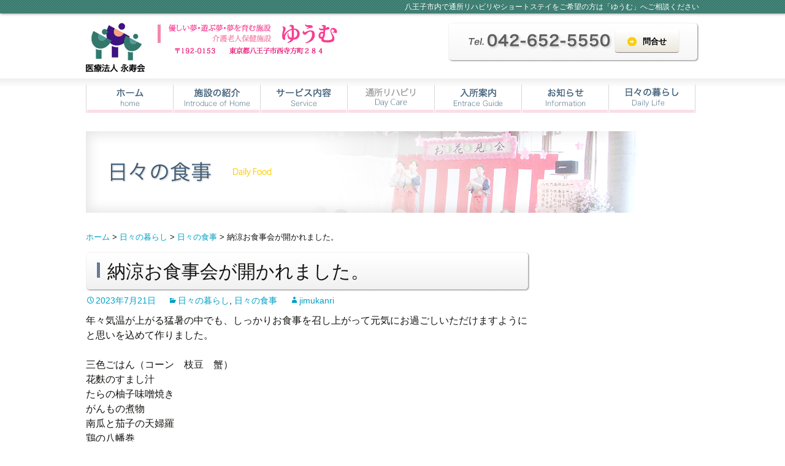

--- FILE ---
content_type: text/html; charset=UTF-8
request_url: https://rouken-yuumu.jp/archives/4493
body_size: 10106
content:
<!DOCTYPE html>
<!--[if IE 7]>
<html class="ie ie7" dir="ltr" lang="ja"
	prefix="og: https://ogp.me/ns#" >
<![endif]-->
<!--[if IE 8]>
<html class="ie ie8" dir="ltr" lang="ja"
	prefix="og: https://ogp.me/ns#" >
<![endif]-->
<!--[if !(IE 7) | !(IE 8)  ]><!-->
<html dir="ltr" lang="ja"
	prefix="og: https://ogp.me/ns#" >
<!--<![endif]-->
<head>
	<meta charset="UTF-8">
	<meta name="viewport" content="width=device-width">
	
  <meta name="description" content="八王子市内で通所リハビリやショートステイをご希望の方は「ゆうむ」へご相談ください" />
<meta name="keywords" content="医療法人永寿会,介護老人保健施設,ゆうむ" />

	<link rel="profile" href="http://gmpg.org/xfn/11">
	<link rel="pingback" href="https://rouken-yuumu.jp/xmlrpc.php">
	<!--[if lt IE 9]>
<link rel="shortcut icon" href="https://rouken-yuumu.jp/wp-content/themes/yuumu/images/favicon.ico" />
<script src="https://rouken-yuumu.jp/wp-content/themes/yuumu/js/html5.js"></script>
	<![endif]-->
	
		<!-- All in One SEO 4.2.8 - aioseo.com -->
		<title>納涼お食事会が開かれました。 | 八王子市の介護老人保健施設「ゆうむ」 </title>
		<meta name="description" content="年々気温が上がる猛暑の中でも、しっかりお食事を召し上がって元気にお過ごしいただけますようにと思いを込めて作りま" />
		<meta name="robots" content="max-image-preview:large" />
		<link rel="canonical" href="https://rouken-yuumu.jp/archives/4493" />
		<meta name="generator" content="All in One SEO (AIOSEO) 4.2.8 " />
		<meta property="og:locale" content="ja_JP" />
		<meta property="og:site_name" content="八王子市の介護老人保健施設「ゆうむ」　 | 八王子市内で通所リハビリやショートステイをご希望の方は「ゆうむ」へご相談ください" />
		<meta property="og:type" content="article" />
		<meta property="og:title" content="納涼お食事会が開かれました。 | 八王子市の介護老人保健施設「ゆうむ」 " />
		<meta property="og:description" content="年々気温が上がる猛暑の中でも、しっかりお食事を召し上がって元気にお過ごしいただけますようにと思いを込めて作りま" />
		<meta property="og:url" content="https://rouken-yuumu.jp/archives/4493" />
		<meta property="article:published_time" content="2023-07-21T07:42:22+00:00" />
		<meta property="article:modified_time" content="2023-07-21T07:52:25+00:00" />
		<meta name="twitter:card" content="summary_large_image" />
		<meta name="twitter:title" content="納涼お食事会が開かれました。 | 八王子市の介護老人保健施設「ゆうむ」 " />
		<meta name="twitter:description" content="年々気温が上がる猛暑の中でも、しっかりお食事を召し上がって元気にお過ごしいただけますようにと思いを込めて作りま" />
		<script type="application/ld+json" class="aioseo-schema">
			{"@context":"https:\/\/schema.org","@graph":[{"@type":"Article","@id":"https:\/\/rouken-yuumu.jp\/archives\/4493#article","name":"\u7d0d\u6dbc\u304a\u98df\u4e8b\u4f1a\u304c\u958b\u304b\u308c\u307e\u3057\u305f\u3002 | \u516b\u738b\u5b50\u5e02\u306e\u4ecb\u8b77\u8001\u4eba\u4fdd\u5065\u65bd\u8a2d\u300c\u3086\u3046\u3080\u300d","headline":"\u7d0d\u6dbc\u304a\u98df\u4e8b\u4f1a\u304c\u958b\u304b\u308c\u307e\u3057\u305f\u3002","author":{"@id":"https:\/\/rouken-yuumu.jp\/archives\/author\/jimukanri#author"},"publisher":{"@id":"https:\/\/rouken-yuumu.jp\/#organization"},"image":{"@type":"ImageObject","url":"http:\/\/rouken-yuumu.jp\/wp-content\/uploads\/2023\/07\/IMG_E7872.jpg","@id":"https:\/\/rouken-yuumu.jp\/#articleImage"},"datePublished":"2023-07-21T07:42:22+09:00","dateModified":"2023-07-21T07:52:25+09:00","inLanguage":"ja","mainEntityOfPage":{"@id":"https:\/\/rouken-yuumu.jp\/archives\/4493#webpage"},"isPartOf":{"@id":"https:\/\/rouken-yuumu.jp\/archives\/4493#webpage"},"articleSection":"\u65e5\u3005\u306e\u66ae\u3089\u3057, \u65e5\u3005\u306e\u98df\u4e8b"},{"@type":"BreadcrumbList","@id":"https:\/\/rouken-yuumu.jp\/archives\/4493#breadcrumblist","itemListElement":[{"@type":"ListItem","@id":"https:\/\/rouken-yuumu.jp\/#listItem","position":1,"item":{"@type":"WebPage","@id":"https:\/\/rouken-yuumu.jp\/","name":"\u30db\u30fc\u30e0","description":"\u516b\u738b\u5b50\u5e02\u897f\u5bfa\u65b9\u753a\u306b\u533b\u7642\u6cd5\u4eba\u6c38\u5bff\u4f1a\u304c\u8a2d\u7f6e\u3057\u305f\u4ecb\u8b77\u8001\u4eba\u4fdd\u5065\u65bd\u8a2d\u300c\u3086\u3046\u3080\u300d\u306e\u30db\u30fc\u30e0\u30da\u30fc\u30b8 \u512a\u3057\u3044\u5922 \u904a\u3076\u5922 \u5922\u3092\u80b2\u3080\u65bd\u8a2d\u3067\u3059\u3002","url":"https:\/\/rouken-yuumu.jp\/"}}]},{"@type":"Organization","@id":"https:\/\/rouken-yuumu.jp\/#organization","name":"\u516b\u738b\u5b50\u5e02\u306e\u4ecb\u8b77\u8001\u4eba\u4fdd\u5065\u65bd\u8a2d\u300c\u3086\u3046\u3080\u300d\u3000","url":"https:\/\/rouken-yuumu.jp\/"},{"@type":"WebPage","@id":"https:\/\/rouken-yuumu.jp\/archives\/4493#webpage","url":"https:\/\/rouken-yuumu.jp\/archives\/4493","name":"\u7d0d\u6dbc\u304a\u98df\u4e8b\u4f1a\u304c\u958b\u304b\u308c\u307e\u3057\u305f\u3002 | \u516b\u738b\u5b50\u5e02\u306e\u4ecb\u8b77\u8001\u4eba\u4fdd\u5065\u65bd\u8a2d\u300c\u3086\u3046\u3080\u300d","description":"\u5e74\u3005\u6c17\u6e29\u304c\u4e0a\u304c\u308b\u731b\u6691\u306e\u4e2d\u3067\u3082\u3001\u3057\u3063\u304b\u308a\u304a\u98df\u4e8b\u3092\u53ec\u3057\u4e0a\u304c\u3063\u3066\u5143\u6c17\u306b\u304a\u904e\u3054\u3057\u3044\u305f\u3060\u3051\u307e\u3059\u3088\u3046\u306b\u3068\u601d\u3044\u3092\u8fbc\u3081\u3066\u4f5c\u308a\u307e","inLanguage":"ja","isPartOf":{"@id":"https:\/\/rouken-yuumu.jp\/#website"},"breadcrumb":{"@id":"https:\/\/rouken-yuumu.jp\/archives\/4493#breadcrumblist"},"author":"https:\/\/rouken-yuumu.jp\/archives\/author\/jimukanri#author","creator":"https:\/\/rouken-yuumu.jp\/archives\/author\/jimukanri#author","datePublished":"2023-07-21T07:42:22+09:00","dateModified":"2023-07-21T07:52:25+09:00"},{"@type":"WebSite","@id":"https:\/\/rouken-yuumu.jp\/#website","url":"https:\/\/rouken-yuumu.jp\/","name":"\u516b\u738b\u5b50\u5e02\u306e\u4ecb\u8b77\u8001\u4eba\u4fdd\u5065\u65bd\u8a2d\u300c\u3086\u3046\u3080\u300d\u3000","description":"\u516b\u738b\u5b50\u5e02\u5185\u3067\u901a\u6240\u30ea\u30cf\u30d3\u30ea\u3084\u30b7\u30e7\u30fc\u30c8\u30b9\u30c6\u30a4\u3092\u3054\u5e0c\u671b\u306e\u65b9\u306f\u300c\u3086\u3046\u3080\u300d\u3078\u3054\u76f8\u8ac7\u304f\u3060\u3055\u3044","inLanguage":"ja","publisher":{"@id":"https:\/\/rouken-yuumu.jp\/#organization"}}]}
		</script>
		<!-- All in One SEO -->

<link rel='dns-prefetch' href='//fonts.googleapis.com' />
<link rel="alternate" type="application/rss+xml" title="八王子市の介護老人保健施設「ゆうむ」　 &raquo; フィード" href="https://rouken-yuumu.jp/feed" />
<link rel="alternate" type="application/rss+xml" title="八王子市の介護老人保健施設「ゆうむ」　 &raquo; コメントフィード" href="https://rouken-yuumu.jp/comments/feed" />
<script type="text/javascript">
window._wpemojiSettings = {"baseUrl":"https:\/\/s.w.org\/images\/core\/emoji\/14.0.0\/72x72\/","ext":".png","svgUrl":"https:\/\/s.w.org\/images\/core\/emoji\/14.0.0\/svg\/","svgExt":".svg","source":{"concatemoji":"https:\/\/rouken-yuumu.jp\/wp-includes\/js\/wp-emoji-release.min.js?ver=6.2.8"}};
/*! This file is auto-generated */
!function(e,a,t){var n,r,o,i=a.createElement("canvas"),p=i.getContext&&i.getContext("2d");function s(e,t){p.clearRect(0,0,i.width,i.height),p.fillText(e,0,0);e=i.toDataURL();return p.clearRect(0,0,i.width,i.height),p.fillText(t,0,0),e===i.toDataURL()}function c(e){var t=a.createElement("script");t.src=e,t.defer=t.type="text/javascript",a.getElementsByTagName("head")[0].appendChild(t)}for(o=Array("flag","emoji"),t.supports={everything:!0,everythingExceptFlag:!0},r=0;r<o.length;r++)t.supports[o[r]]=function(e){if(p&&p.fillText)switch(p.textBaseline="top",p.font="600 32px Arial",e){case"flag":return s("\ud83c\udff3\ufe0f\u200d\u26a7\ufe0f","\ud83c\udff3\ufe0f\u200b\u26a7\ufe0f")?!1:!s("\ud83c\uddfa\ud83c\uddf3","\ud83c\uddfa\u200b\ud83c\uddf3")&&!s("\ud83c\udff4\udb40\udc67\udb40\udc62\udb40\udc65\udb40\udc6e\udb40\udc67\udb40\udc7f","\ud83c\udff4\u200b\udb40\udc67\u200b\udb40\udc62\u200b\udb40\udc65\u200b\udb40\udc6e\u200b\udb40\udc67\u200b\udb40\udc7f");case"emoji":return!s("\ud83e\udef1\ud83c\udffb\u200d\ud83e\udef2\ud83c\udfff","\ud83e\udef1\ud83c\udffb\u200b\ud83e\udef2\ud83c\udfff")}return!1}(o[r]),t.supports.everything=t.supports.everything&&t.supports[o[r]],"flag"!==o[r]&&(t.supports.everythingExceptFlag=t.supports.everythingExceptFlag&&t.supports[o[r]]);t.supports.everythingExceptFlag=t.supports.everythingExceptFlag&&!t.supports.flag,t.DOMReady=!1,t.readyCallback=function(){t.DOMReady=!0},t.supports.everything||(n=function(){t.readyCallback()},a.addEventListener?(a.addEventListener("DOMContentLoaded",n,!1),e.addEventListener("load",n,!1)):(e.attachEvent("onload",n),a.attachEvent("onreadystatechange",function(){"complete"===a.readyState&&t.readyCallback()})),(e=t.source||{}).concatemoji?c(e.concatemoji):e.wpemoji&&e.twemoji&&(c(e.twemoji),c(e.wpemoji)))}(window,document,window._wpemojiSettings);
</script>
<style type="text/css">
img.wp-smiley,
img.emoji {
	display: inline !important;
	border: none !important;
	box-shadow: none !important;
	height: 1em !important;
	width: 1em !important;
	margin: 0 0.07em !important;
	vertical-align: -0.1em !important;
	background: none !important;
	padding: 0 !important;
}
</style>
	<link rel='stylesheet' id='wp-block-library-css' href='https://rouken-yuumu.jp/wp-includes/css/dist/block-library/style.min.css?ver=6.2.8' type='text/css' media='all' />
<link rel='stylesheet' id='classic-theme-styles-css' href='https://rouken-yuumu.jp/wp-includes/css/classic-themes.min.css?ver=6.2.8' type='text/css' media='all' />
<style id='global-styles-inline-css' type='text/css'>
body{--wp--preset--color--black: #000000;--wp--preset--color--cyan-bluish-gray: #abb8c3;--wp--preset--color--white: #ffffff;--wp--preset--color--pale-pink: #f78da7;--wp--preset--color--vivid-red: #cf2e2e;--wp--preset--color--luminous-vivid-orange: #ff6900;--wp--preset--color--luminous-vivid-amber: #fcb900;--wp--preset--color--light-green-cyan: #7bdcb5;--wp--preset--color--vivid-green-cyan: #00d084;--wp--preset--color--pale-cyan-blue: #8ed1fc;--wp--preset--color--vivid-cyan-blue: #0693e3;--wp--preset--color--vivid-purple: #9b51e0;--wp--preset--gradient--vivid-cyan-blue-to-vivid-purple: linear-gradient(135deg,rgba(6,147,227,1) 0%,rgb(155,81,224) 100%);--wp--preset--gradient--light-green-cyan-to-vivid-green-cyan: linear-gradient(135deg,rgb(122,220,180) 0%,rgb(0,208,130) 100%);--wp--preset--gradient--luminous-vivid-amber-to-luminous-vivid-orange: linear-gradient(135deg,rgba(252,185,0,1) 0%,rgba(255,105,0,1) 100%);--wp--preset--gradient--luminous-vivid-orange-to-vivid-red: linear-gradient(135deg,rgba(255,105,0,1) 0%,rgb(207,46,46) 100%);--wp--preset--gradient--very-light-gray-to-cyan-bluish-gray: linear-gradient(135deg,rgb(238,238,238) 0%,rgb(169,184,195) 100%);--wp--preset--gradient--cool-to-warm-spectrum: linear-gradient(135deg,rgb(74,234,220) 0%,rgb(151,120,209) 20%,rgb(207,42,186) 40%,rgb(238,44,130) 60%,rgb(251,105,98) 80%,rgb(254,248,76) 100%);--wp--preset--gradient--blush-light-purple: linear-gradient(135deg,rgb(255,206,236) 0%,rgb(152,150,240) 100%);--wp--preset--gradient--blush-bordeaux: linear-gradient(135deg,rgb(254,205,165) 0%,rgb(254,45,45) 50%,rgb(107,0,62) 100%);--wp--preset--gradient--luminous-dusk: linear-gradient(135deg,rgb(255,203,112) 0%,rgb(199,81,192) 50%,rgb(65,88,208) 100%);--wp--preset--gradient--pale-ocean: linear-gradient(135deg,rgb(255,245,203) 0%,rgb(182,227,212) 50%,rgb(51,167,181) 100%);--wp--preset--gradient--electric-grass: linear-gradient(135deg,rgb(202,248,128) 0%,rgb(113,206,126) 100%);--wp--preset--gradient--midnight: linear-gradient(135deg,rgb(2,3,129) 0%,rgb(40,116,252) 100%);--wp--preset--duotone--dark-grayscale: url('#wp-duotone-dark-grayscale');--wp--preset--duotone--grayscale: url('#wp-duotone-grayscale');--wp--preset--duotone--purple-yellow: url('#wp-duotone-purple-yellow');--wp--preset--duotone--blue-red: url('#wp-duotone-blue-red');--wp--preset--duotone--midnight: url('#wp-duotone-midnight');--wp--preset--duotone--magenta-yellow: url('#wp-duotone-magenta-yellow');--wp--preset--duotone--purple-green: url('#wp-duotone-purple-green');--wp--preset--duotone--blue-orange: url('#wp-duotone-blue-orange');--wp--preset--font-size--small: 13px;--wp--preset--font-size--medium: 20px;--wp--preset--font-size--large: 36px;--wp--preset--font-size--x-large: 42px;--wp--preset--spacing--20: 0.44rem;--wp--preset--spacing--30: 0.67rem;--wp--preset--spacing--40: 1rem;--wp--preset--spacing--50: 1.5rem;--wp--preset--spacing--60: 2.25rem;--wp--preset--spacing--70: 3.38rem;--wp--preset--spacing--80: 5.06rem;--wp--preset--shadow--natural: 6px 6px 9px rgba(0, 0, 0, 0.2);--wp--preset--shadow--deep: 12px 12px 50px rgba(0, 0, 0, 0.4);--wp--preset--shadow--sharp: 6px 6px 0px rgba(0, 0, 0, 0.2);--wp--preset--shadow--outlined: 6px 6px 0px -3px rgba(255, 255, 255, 1), 6px 6px rgba(0, 0, 0, 1);--wp--preset--shadow--crisp: 6px 6px 0px rgba(0, 0, 0, 1);}:where(.is-layout-flex){gap: 0.5em;}body .is-layout-flow > .alignleft{float: left;margin-inline-start: 0;margin-inline-end: 2em;}body .is-layout-flow > .alignright{float: right;margin-inline-start: 2em;margin-inline-end: 0;}body .is-layout-flow > .aligncenter{margin-left: auto !important;margin-right: auto !important;}body .is-layout-constrained > .alignleft{float: left;margin-inline-start: 0;margin-inline-end: 2em;}body .is-layout-constrained > .alignright{float: right;margin-inline-start: 2em;margin-inline-end: 0;}body .is-layout-constrained > .aligncenter{margin-left: auto !important;margin-right: auto !important;}body .is-layout-constrained > :where(:not(.alignleft):not(.alignright):not(.alignfull)){max-width: var(--wp--style--global--content-size);margin-left: auto !important;margin-right: auto !important;}body .is-layout-constrained > .alignwide{max-width: var(--wp--style--global--wide-size);}body .is-layout-flex{display: flex;}body .is-layout-flex{flex-wrap: wrap;align-items: center;}body .is-layout-flex > *{margin: 0;}:where(.wp-block-columns.is-layout-flex){gap: 2em;}.has-black-color{color: var(--wp--preset--color--black) !important;}.has-cyan-bluish-gray-color{color: var(--wp--preset--color--cyan-bluish-gray) !important;}.has-white-color{color: var(--wp--preset--color--white) !important;}.has-pale-pink-color{color: var(--wp--preset--color--pale-pink) !important;}.has-vivid-red-color{color: var(--wp--preset--color--vivid-red) !important;}.has-luminous-vivid-orange-color{color: var(--wp--preset--color--luminous-vivid-orange) !important;}.has-luminous-vivid-amber-color{color: var(--wp--preset--color--luminous-vivid-amber) !important;}.has-light-green-cyan-color{color: var(--wp--preset--color--light-green-cyan) !important;}.has-vivid-green-cyan-color{color: var(--wp--preset--color--vivid-green-cyan) !important;}.has-pale-cyan-blue-color{color: var(--wp--preset--color--pale-cyan-blue) !important;}.has-vivid-cyan-blue-color{color: var(--wp--preset--color--vivid-cyan-blue) !important;}.has-vivid-purple-color{color: var(--wp--preset--color--vivid-purple) !important;}.has-black-background-color{background-color: var(--wp--preset--color--black) !important;}.has-cyan-bluish-gray-background-color{background-color: var(--wp--preset--color--cyan-bluish-gray) !important;}.has-white-background-color{background-color: var(--wp--preset--color--white) !important;}.has-pale-pink-background-color{background-color: var(--wp--preset--color--pale-pink) !important;}.has-vivid-red-background-color{background-color: var(--wp--preset--color--vivid-red) !important;}.has-luminous-vivid-orange-background-color{background-color: var(--wp--preset--color--luminous-vivid-orange) !important;}.has-luminous-vivid-amber-background-color{background-color: var(--wp--preset--color--luminous-vivid-amber) !important;}.has-light-green-cyan-background-color{background-color: var(--wp--preset--color--light-green-cyan) !important;}.has-vivid-green-cyan-background-color{background-color: var(--wp--preset--color--vivid-green-cyan) !important;}.has-pale-cyan-blue-background-color{background-color: var(--wp--preset--color--pale-cyan-blue) !important;}.has-vivid-cyan-blue-background-color{background-color: var(--wp--preset--color--vivid-cyan-blue) !important;}.has-vivid-purple-background-color{background-color: var(--wp--preset--color--vivid-purple) !important;}.has-black-border-color{border-color: var(--wp--preset--color--black) !important;}.has-cyan-bluish-gray-border-color{border-color: var(--wp--preset--color--cyan-bluish-gray) !important;}.has-white-border-color{border-color: var(--wp--preset--color--white) !important;}.has-pale-pink-border-color{border-color: var(--wp--preset--color--pale-pink) !important;}.has-vivid-red-border-color{border-color: var(--wp--preset--color--vivid-red) !important;}.has-luminous-vivid-orange-border-color{border-color: var(--wp--preset--color--luminous-vivid-orange) !important;}.has-luminous-vivid-amber-border-color{border-color: var(--wp--preset--color--luminous-vivid-amber) !important;}.has-light-green-cyan-border-color{border-color: var(--wp--preset--color--light-green-cyan) !important;}.has-vivid-green-cyan-border-color{border-color: var(--wp--preset--color--vivid-green-cyan) !important;}.has-pale-cyan-blue-border-color{border-color: var(--wp--preset--color--pale-cyan-blue) !important;}.has-vivid-cyan-blue-border-color{border-color: var(--wp--preset--color--vivid-cyan-blue) !important;}.has-vivid-purple-border-color{border-color: var(--wp--preset--color--vivid-purple) !important;}.has-vivid-cyan-blue-to-vivid-purple-gradient-background{background: var(--wp--preset--gradient--vivid-cyan-blue-to-vivid-purple) !important;}.has-light-green-cyan-to-vivid-green-cyan-gradient-background{background: var(--wp--preset--gradient--light-green-cyan-to-vivid-green-cyan) !important;}.has-luminous-vivid-amber-to-luminous-vivid-orange-gradient-background{background: var(--wp--preset--gradient--luminous-vivid-amber-to-luminous-vivid-orange) !important;}.has-luminous-vivid-orange-to-vivid-red-gradient-background{background: var(--wp--preset--gradient--luminous-vivid-orange-to-vivid-red) !important;}.has-very-light-gray-to-cyan-bluish-gray-gradient-background{background: var(--wp--preset--gradient--very-light-gray-to-cyan-bluish-gray) !important;}.has-cool-to-warm-spectrum-gradient-background{background: var(--wp--preset--gradient--cool-to-warm-spectrum) !important;}.has-blush-light-purple-gradient-background{background: var(--wp--preset--gradient--blush-light-purple) !important;}.has-blush-bordeaux-gradient-background{background: var(--wp--preset--gradient--blush-bordeaux) !important;}.has-luminous-dusk-gradient-background{background: var(--wp--preset--gradient--luminous-dusk) !important;}.has-pale-ocean-gradient-background{background: var(--wp--preset--gradient--pale-ocean) !important;}.has-electric-grass-gradient-background{background: var(--wp--preset--gradient--electric-grass) !important;}.has-midnight-gradient-background{background: var(--wp--preset--gradient--midnight) !important;}.has-small-font-size{font-size: var(--wp--preset--font-size--small) !important;}.has-medium-font-size{font-size: var(--wp--preset--font-size--medium) !important;}.has-large-font-size{font-size: var(--wp--preset--font-size--large) !important;}.has-x-large-font-size{font-size: var(--wp--preset--font-size--x-large) !important;}
.wp-block-navigation a:where(:not(.wp-element-button)){color: inherit;}
:where(.wp-block-columns.is-layout-flex){gap: 2em;}
.wp-block-pullquote{font-size: 1.5em;line-height: 1.6;}
</style>
<link rel='stylesheet' id='contact-form-7-css' href='https://rouken-yuumu.jp/wp-content/plugins/contact-form-7/includes/css/styles.css?ver=5.7.2' type='text/css' media='all' />
<link rel='stylesheet' id='meteor-slides-css' href='https://rouken-yuumu.jp/wp-content/plugins/meteor-slides/css/meteor-slides.css?ver=1.0' type='text/css' media='all' />
<link rel='stylesheet' id='twentythirteen-fonts-css' href='//fonts.googleapis.com/css?family=Source+Sans+Pro%3A300%2C400%2C700%2C300italic%2C400italic%2C700italic%7CBitter%3A400%2C700&#038;subset=latin%2Clatin-ext' type='text/css' media='all' />
<link rel='stylesheet' id='genericons-css' href='https://rouken-yuumu.jp/wp-content/themes/yuumu/fonts/genericons.css?ver=2.09' type='text/css' media='all' />
<link rel='stylesheet' id='twentythirteen-style-css' href='https://rouken-yuumu.jp/wp-content/themes/yuumu/style.css?ver=2013-07-18' type='text/css' media='all' />
<!--[if lt IE 9]>
<link rel='stylesheet' id='twentythirteen-ie-css' href='https://rouken-yuumu.jp/wp-content/themes/yuumu/css/ie.css?ver=2013-07-18' type='text/css' media='all' />
<![endif]-->
<link rel='stylesheet' id='wp-pagenavi-css' href='https://rouken-yuumu.jp/wp-content/plugins/wp-pagenavi/pagenavi-css.css?ver=2.70' type='text/css' media='all' />
<link rel='stylesheet' id='jquery.lightbox.min.css-css' href='https://rouken-yuumu.jp/wp-content/plugins/wp-jquery-lightbox/styles/lightbox.min.css?ver=1.4.8.2' type='text/css' media='all' />
<script type='text/javascript' src='https://rouken-yuumu.jp/wp-includes/js/jquery/jquery.min.js?ver=3.6.4' id='jquery-core-js'></script>
<script type='text/javascript' src='https://rouken-yuumu.jp/wp-includes/js/jquery/jquery-migrate.min.js?ver=3.4.0' id='jquery-migrate-js'></script>
<script type='text/javascript' src='https://rouken-yuumu.jp/wp-content/plugins/meteor-slides/js/jquery.cycle.all.js?ver=6.2.8' id='jquery-cycle-js'></script>
<script type='text/javascript' src='https://rouken-yuumu.jp/wp-content/plugins/meteor-slides/js/jquery.metadata.v2.js?ver=6.2.8' id='jquery-metadata-js'></script>
<script type='text/javascript' src='https://rouken-yuumu.jp/wp-content/plugins/meteor-slides/js/jquery.touchwipe.1.1.1.js?ver=6.2.8' id='jquery-touchwipe-js'></script>
<script type='text/javascript' id='meteorslides-script-js-extra'>
/* <![CDATA[ */
var meteorslidessettings = {"meteorslideshowspeed":"2000","meteorslideshowduration":"2000","meteorslideshowheight":"350","meteorslideshowwidth":"1000","meteorslideshowtransition":"fade"};
/* ]]> */
</script>
<script type='text/javascript' src='https://rouken-yuumu.jp/wp-content/plugins/meteor-slides/js/slideshow.js?ver=6.2.8' id='meteorslides-script-js'></script>
<link rel="https://api.w.org/" href="https://rouken-yuumu.jp/wp-json/" /><link rel="alternate" type="application/json" href="https://rouken-yuumu.jp/wp-json/wp/v2/posts/4493" /><link rel="EditURI" type="application/rsd+xml" title="RSD" href="https://rouken-yuumu.jp/xmlrpc.php?rsd" />
<link rel="wlwmanifest" type="application/wlwmanifest+xml" href="https://rouken-yuumu.jp/wp-includes/wlwmanifest.xml" />
<meta name="generator" content="WordPress 6.2.8" />
<link rel='shortlink' href='https://rouken-yuumu.jp/?p=4493' />
<link rel="alternate" type="application/json+oembed" href="https://rouken-yuumu.jp/wp-json/oembed/1.0/embed?url=https%3A%2F%2Frouken-yuumu.jp%2Farchives%2F4493" />
<link rel="alternate" type="text/xml+oembed" href="https://rouken-yuumu.jp/wp-json/oembed/1.0/embed?url=https%3A%2F%2Frouken-yuumu.jp%2Farchives%2F4493&#038;format=xml" />
<style type="text/css">.recentcomments a{display:inline !important;padding:0 !important;margin:0 !important;}</style></head>

<body class="post-template-default single single-post postid-4493 single-format-standard">
		<header id="masthead" class="site-header" role="banner">
		  <div class="header-section s0 tagline"><div class="wrap">八王子市内で通所リハビリやショートステイをご希望の方は「ゆうむ」へご相談ください</div></div>
		  <div class="header-section s1"><div class="wrap">
			  <a class="home-link left clearfix" href="https://rouken-yuumu.jp/" title="八王子市の介護老人保健施設「ゆうむ」　" rel="home">
				<h2 class="site-description left"><img src="https://rouken-yuumu.jp/wp-content/themes/yuumu/images/10.png" width="97" height="81" alt="八王子市内で通所リハビリやショートステイをご希望の方は「ゆうむ」へご相談ください" /></h2>
			  	<h1 class="site-title left"><img src="https://rouken-yuumu.jp/wp-content/themes/yuumu/images/11.png" width="293" height="50" alt="八王子市の介護老人保健施設「ゆうむ」　" /></h1>
			</a>
			  <div class="home-info right clearfix">
				<a href="tel:042-652-5550" class="header-tel"><img src="https://rouken-yuumu.jp/wp-content/themes/yuumu/images/25.png" width="235" height="26" alt="電話番号" /></a>
				<a href="https://rouken-yuumu.jp/contact" class="btn header-contact"><span class="btn-txt">問合せ</span></a>
			  </div></div>
</div>

		<div class="header-section s2"><div class="wrap">
			<div id="navbar" class="navbar">
				<nav id="site-navigation" class="nav-menu" role="navigation">
					<div class="menu-main-container"><ul id="menu-main" class="menu"><li id="menu-item-103" class="menu-item menu-item-type-custom menu-item-object-custom menu-item-home menu-item-103"><a href="http://rouken-yuumu.jp/">ホーム</a></li>
<li id="menu-item-114" class="menu-item menu-item-type-post_type menu-item-object-page current-post-parent menu-item-has-children menu-item-114"><a href="https://rouken-yuumu.jp/introduce">施設の紹介</a>
<ul class="sub-menu">
	<li id="menu-item-115" class="menu-item menu-item-type-post_type menu-item-object-page menu-item-115"><a href="https://rouken-yuumu.jp/introduce/%e4%bb%8b%e8%ad%b7%e8%80%81%e4%ba%ba%e4%bf%9d%e5%81%a5%e6%96%bd%e8%a8%ad%e3%81%a8%e3%81%af">介護老人保健施設とは</a></li>
	<li id="menu-item-116" class="menu-item menu-item-type-post_type menu-item-object-page menu-item-116"><a href="https://rouken-yuumu.jp/introduce/%e6%96%bd%e8%a8%ad%e9%95%b7%e6%8c%a8%e6%8b%b6">施設長挨拶</a></li>
	<li id="menu-item-117" class="menu-item menu-item-type-post_type menu-item-object-page menu-item-117"><a href="https://rouken-yuumu.jp/introduce/%e6%96%bd%e8%a8%ad%e6%a6%82%e8%a6%81">施設概要</a></li>
	<li id="menu-item-2654" class="menu-item menu-item-type-post_type menu-item-object-page menu-item-2654"><a href="https://rouken-yuumu.jp/introduce/%e6%96%bd%e8%a8%ad%e3%81%ae%e7%b4%b9%e4%bb%8b">施設・担当の紹介</a></li>
	<li id="menu-item-119" class="menu-item menu-item-type-post_type menu-item-object-page menu-item-119"><a href="https://rouken-yuumu.jp/introduce/%e3%82%a2%e3%82%af%e3%82%bb%e3%82%b9">アクセス</a></li>
	<li id="menu-item-120" class="menu-item menu-item-type-post_type menu-item-object-page menu-item-120"><a href="https://rouken-yuumu.jp/introduce/%e9%96%a2%e9%80%a3%e6%96%bd%e8%a8%ad">関連施設</a></li>
</ul>
</li>
<li id="menu-item-105" class="menu-item menu-item-type-post_type menu-item-object-page menu-item-has-children menu-item-105"><a href="https://rouken-yuumu.jp/service">サービス内容</a>
<ul class="sub-menu">
	<li id="menu-item-106" class="menu-item menu-item-type-post_type menu-item-object-page menu-item-106"><a href="https://rouken-yuumu.jp/service/nutrition">栄養科から食事について</a></li>
	<li id="menu-item-108" class="menu-item menu-item-type-post_type menu-item-object-page menu-item-108"><a href="https://rouken-yuumu.jp/service/rehabilitation">リハビリテーションの紹介</a></li>
	<li id="menu-item-109" class="menu-item menu-item-type-post_type menu-item-object-page menu-item-109"><a href="https://rouken-yuumu.jp/service/recreation">レクリエーションの紹介</a></li>
	<li id="menu-item-110" class="menu-item menu-item-type-post_type menu-item-object-page menu-item-110"><a href="https://rouken-yuumu.jp/service/volunteer">ボランティア活動の紹介</a></li>
</ul>
</li>
<li id="menu-item-3024" class="menu-item menu-item-type-post_type menu-item-object-page menu-item-3024"><a href="https://rouken-yuumu.jp/day_care">通所リハビリ</a></li>
<li id="menu-item-112" class="menu-item menu-item-type-post_type menu-item-object-page menu-item-112"><a href="https://rouken-yuumu.jp/entranceguide">入所案内</a></li>
<li id="menu-item-163" class="menu-item menu-item-type-custom menu-item-object-custom menu-item-has-children menu-item-163"><a href="#">お知らせ</a>
<ul class="sub-menu">
	<li id="menu-item-126" class="menu-item menu-item-type-taxonomy menu-item-object-category menu-item-126"><a href="https://rouken-yuumu.jp/archives/category/news">お知らせ</a></li>
	<li id="menu-item-104" class="menu-item menu-item-type-post_type menu-item-object-page menu-item-104"><a href="https://rouken-yuumu.jp/%e3%82%86%e3%81%86%e3%82%80%e4%be%bf%e3%82%8a">ゆうむ便り</a></li>
	<li id="menu-item-5458" class="menu-item menu-item-type-post_type menu-item-object-page menu-item-5458"><a href="https://rouken-yuumu.jp/meet">面会について</a></li>
</ul>
</li>
<li id="menu-item-1375" class="menu-item menu-item-type-taxonomy menu-item-object-category current-post-ancestor current-menu-parent current-post-parent menu-item-has-children menu-item-1375"><a href="https://rouken-yuumu.jp/archives/category/%e6%97%a5%e3%80%85%e3%81%ae%e6%9a%ae%e3%82%89%e3%81%97">日々の暮らし</a>
<ul class="sub-menu">
	<li id="menu-item-1376" class="menu-item menu-item-type-taxonomy menu-item-object-category menu-item-1376"><a href="https://rouken-yuumu.jp/archives/category/%e6%97%a5%e3%80%85%e3%81%ae%e6%9a%ae%e3%82%89%e3%81%97/%e6%97%a5%e3%80%85%e3%81%ae%e3%83%9c%e3%83%a9%e3%83%b3%e3%83%86%e3%82%a3%e3%82%a2">日々のボランティア</a></li>
	<li id="menu-item-1377" class="menu-item menu-item-type-taxonomy menu-item-object-category menu-item-1377"><a href="https://rouken-yuumu.jp/archives/category/%e6%97%a5%e3%80%85%e3%81%ae%e6%9a%ae%e3%82%89%e3%81%97/%e6%97%a5%e3%80%85%e3%81%ae%e3%83%ac%e3%82%af%e3%83%aa%e3%82%a8%e3%83%bc%e3%82%b7%e3%83%a7%e3%83%b3">日々のレクリエーション</a></li>
	<li id="menu-item-1378" class="menu-item menu-item-type-taxonomy menu-item-object-category current-post-ancestor current-menu-parent current-post-parent menu-item-1378"><a href="https://rouken-yuumu.jp/archives/category/%e6%97%a5%e3%80%85%e3%81%ae%e6%9a%ae%e3%82%89%e3%81%97/%e6%97%a5%e3%80%85%e3%81%ae%e9%a3%9f%e4%ba%8b">日々の食事</a></li>
</ul>
</li>
</ul></div>				</nav><!-- #site-navigation -->
		  </div><!-- #navbar --></div>
</div>
		
		  
		  
		  
		</header><!-- #masthead -->


  <div id="main"><div class="wrap">
	<div id="primary" class="content-area">

	  <header class="post-header">
		<img src="https://rouken-yuumu.jp/wp-content/themes/yuumu/images/1225_04.png" width="1000" height="133" alt="日々の食事" />
	  </header>




	
	  <div id="content" class="site-content" role="main">
<div class="breadcrumbs"> <!-- Breadcrumb NavXT 6.0.4 -->
<a title="八王子市の介護老人保健施設「ゆうむ」　へ行く" href="https://rouken-yuumu.jp" class="home">ホーム</a> &gt; <span property="itemListElement" typeof="ListItem"><a property="item" typeof="WebPage" title="日々の暮らしのカテゴリーアーカイブへ移動" href="https://rouken-yuumu.jp/archives/category/%e6%97%a5%e3%80%85%e3%81%ae%e6%9a%ae%e3%82%89%e3%81%97" class="taxonomy category"><span property="name">日々の暮らし</span></a><meta property="position" content="2"></span> &gt; <span property="itemListElement" typeof="ListItem"><a property="item" typeof="WebPage" title="日々の食事のカテゴリーアーカイブへ移動" href="https://rouken-yuumu.jp/archives/category/%e6%97%a5%e3%80%85%e3%81%ae%e6%9a%ae%e3%82%89%e3%81%97/%e6%97%a5%e3%80%85%e3%81%ae%e9%a3%9f%e4%ba%8b" class="taxonomy category"><span property="name">日々の食事</span></a><meta property="position" content="3"></span> &gt; 納涼お食事会が開かれました。</div>	
						
				
<article id="post-4493" class="post-4493 post type-post status-publish format-standard hentry category-8 category-2">
	<header class="entry-header">
		

				<h1 class="entry-title">納涼お食事会が開かれました。</h1>
		
		<div class="entry-meta">
			<span class="date"><a href="https://rouken-yuumu.jp/archives/4493" title="納涼お食事会が開かれました。 へのパーマリンク" rel="bookmark"><time class="entry-date" datetime="2023-07-21T16:42:22+09:00">2023年7月21日</time></a></span><span class="categories-links"><a href="https://rouken-yuumu.jp/archives/category/%e6%97%a5%e3%80%85%e3%81%ae%e6%9a%ae%e3%82%89%e3%81%97" rel="category tag">日々の暮らし</a>, <a href="https://rouken-yuumu.jp/archives/category/%e6%97%a5%e3%80%85%e3%81%ae%e6%9a%ae%e3%82%89%e3%81%97/%e6%97%a5%e3%80%85%e3%81%ae%e9%a3%9f%e4%ba%8b" rel="category tag">日々の食事</a></span><span class="author vcard"><a class="url fn n" href="https://rouken-yuumu.jp/archives/author/jimukanri" title="jimukanri の投稿をすべて表示" rel="author">jimukanri</a></span>
		</div><!-- .entry-meta -->
	</header><!-- .entry-header -->

		<div class="entry-content">
		<p>
年々気温が上がる猛暑の中でも、しっかりお食事を召し上がって元気にお過ごしいただけますようにと思いを込めて作りました。<br />
<br />
三色ごはん（コーン　枝豆　蟹）<br />
花麩のすまし汁<br />
たらの柚子味噌焼き<br />
がんもの煮物<br />
南瓜と茄子の天婦羅<br />
鶏の八幡巻<br />
かぶの梅あえ<br />
<br />
【　常食　】さわやかな夏らしいお弁当を目指しました。<br />
<br />
<img decoding="async" class="alignleft wp-image-4490 " src="http://rouken-yuumu.jp/wp-content/uploads/2023/07/IMG_E7872-scaled.jpg" alt="" width="491" height="368" srcset="https://rouken-yuumu.jp/wp-content/uploads/2023/07/IMG_E7872-scaled.jpg 2560w, https://rouken-yuumu.jp/wp-content/uploads/2023/07/IMG_E7872-300x225.jpg 300w, https://rouken-yuumu.jp/wp-content/uploads/2023/07/IMG_E7872-1024x768.jpg 1024w, https://rouken-yuumu.jp/wp-content/uploads/2023/07/IMG_E7872-768x576.jpg 768w, https://rouken-yuumu.jp/wp-content/uploads/2023/07/IMG_E7872-1536x1152.jpg 1536w, https://rouken-yuumu.jp/wp-content/uploads/2023/07/IMG_E7872-2048x1536.jpg 2048w, https://rouken-yuumu.jp/wp-content/uploads/2023/07/IMG_E7872-250x188.jpg 250w" sizes="(max-width: 491px) 100vw, 491px" />
<br />
&nbsp;<br />
<br />
&nbsp;<br />
<br />
&nbsp;<br />
<br />
&nbsp;<br />
<br />
&nbsp;<br />
<br />
&nbsp;<br />
<br />
&nbsp;<br />
<br />
&nbsp;<br />
<br />
&nbsp;<br />
<br />
【　ムース食　】嚥下障害を有する方のお食事です。<br />
<br />
<img decoding="async" loading="lazy" class="alignleft wp-image-4489 " src="http://rouken-yuumu.jp/wp-content/uploads/2023/07/IMG_E7874-scaled.jpg" alt="" width="492" height="369" srcset="https://rouken-yuumu.jp/wp-content/uploads/2023/07/IMG_E7874-scaled.jpg 2560w, https://rouken-yuumu.jp/wp-content/uploads/2023/07/IMG_E7874-300x225.jpg 300w, https://rouken-yuumu.jp/wp-content/uploads/2023/07/IMG_E7874-1024x768.jpg 1024w, https://rouken-yuumu.jp/wp-content/uploads/2023/07/IMG_E7874-768x576.jpg 768w, https://rouken-yuumu.jp/wp-content/uploads/2023/07/IMG_E7874-1536x1152.jpg 1536w, https://rouken-yuumu.jp/wp-content/uploads/2023/07/IMG_E7874-2048x1536.jpg 2048w, https://rouken-yuumu.jp/wp-content/uploads/2023/07/IMG_E7874-250x188.jpg 250w" sizes="(max-width: 492px) 100vw, 492px" />
<br />
&nbsp;<br />
<br />
&nbsp;<br />
<br />
&nbsp;<br />
<br />
&nbsp;<br />
<br />
&nbsp;<br />
<br />
&nbsp;<br />
<br />
&nbsp;<br />
<br />
&nbsp;<br />
<br />
15時には、リクエストをいただきました「酒まんじゅう」を提供しました。<br />
陣馬街道沿いの諏訪神社の夏祭りでは、厄除けや無病息災を祈り、酒まんじゅうをお供えする風習があります。<br />
<br />
カラフルなサイダーポンチは、サイダーを水色に染めてフルーツにかけました。<br />
さっぱりさわやかなフルーツと、酒粕の風味豊かな酒まんじゅうでほんのひととき<br />
夏祭り気分を味わっていただけましたら幸いです。<br />
<br />
<img decoding="async" loading="lazy" class="alignleft wp-image-4492 " src="http://rouken-yuumu.jp/wp-content/uploads/2023/07/IMG_E7865-scaled.jpg" alt="" width="490" height="368" srcset="https://rouken-yuumu.jp/wp-content/uploads/2023/07/IMG_E7865-scaled.jpg 2560w, https://rouken-yuumu.jp/wp-content/uploads/2023/07/IMG_E7865-300x225.jpg 300w, https://rouken-yuumu.jp/wp-content/uploads/2023/07/IMG_E7865-1024x768.jpg 1024w, https://rouken-yuumu.jp/wp-content/uploads/2023/07/IMG_E7865-768x576.jpg 768w, https://rouken-yuumu.jp/wp-content/uploads/2023/07/IMG_E7865-1536x1152.jpg 1536w, https://rouken-yuumu.jp/wp-content/uploads/2023/07/IMG_E7865-2048x1536.jpg 2048w, https://rouken-yuumu.jp/wp-content/uploads/2023/07/IMG_E7865-250x188.jpg 250w" sizes="(max-width: 490px) 100vw, 490px" /> <img decoding="async" loading="lazy" class="alignleft wp-image-4491 " src="http://rouken-yuumu.jp/wp-content/uploads/2023/07/IMG_E7868-scaled.jpg" alt="" width="491" height="406" srcset="https://rouken-yuumu.jp/wp-content/uploads/2023/07/IMG_E7868-scaled.jpg 2560w, https://rouken-yuumu.jp/wp-content/uploads/2023/07/IMG_E7868-300x248.jpg 300w, https://rouken-yuumu.jp/wp-content/uploads/2023/07/IMG_E7868-1024x846.jpg 1024w, https://rouken-yuumu.jp/wp-content/uploads/2023/07/IMG_E7868-768x635.jpg 768w, https://rouken-yuumu.jp/wp-content/uploads/2023/07/IMG_E7868-1536x1269.jpg 1536w, https://rouken-yuumu.jp/wp-content/uploads/2023/07/IMG_E7868-2048x1693.jpg 2048w, https://rouken-yuumu.jp/wp-content/uploads/2023/07/IMG_E7868-250x207.jpg 250w" sizes="(max-width: 491px) 100vw, 491px" />
<br />
&nbsp;<br />
<br />
&nbsp;<br />
<br />
&nbsp;<br />
<br />
&nbsp;<br />
<br />
&nbsp;<br />
<br />
&nbsp;<br />
<br />
&nbsp;<br />
<br />
&nbsp;<br />
<br />
&nbsp;<br />
<br />
&nbsp;<br />
<br />
&nbsp;<br />
<br />
&nbsp;<br />
<br />
&nbsp;<br />
<br />
&nbsp;<br />
<br />
&nbsp;<br />
<br />
&nbsp;<br />
<br />
&nbsp;<br />
<br />
利用者様の笑顔で、私たちも元気をいただきました。<br />
次回は敬老お食事会になります。お楽しみに♪</p>
			</div><!-- .entry-content -->
		
</article><!-- #post -->
			

							        <div class="nav clear">
                         <div class="nav-prev"><a href="https://rouken-yuumu.jp/archives/4464" rel="prev">&laquo前の記事へ</a></div>
                                         <div class="nav-next"><a href="https://rouken-yuumu.jp/archives/4504" rel="next">次の記事へ&raquo</a></div>
 
                </div><!-- nav -->
		</div><!-- #content -->
	</div><!-- #primary -->


	  </div></div><!-- main -->
<footer id="colophon" class="site-footer" role="contentinfo"><div class="wrap">
		  <a class="site-info left clearfix" href="https://rouken-yuumu.jp/" title="八王子市の介護老人保健施設「ゆうむ」　" rel="home">
				<h2 class="site-description left"><img src="https://rouken-yuumu.jp/wp-content/themes/yuumu/images/10.png" width="97" height="81" alt="八王子市内で通所リハビリやショートステイをご希望の方は「ゆうむ」へご相談ください" /></h2>
			  	<h1 class="site-title left"><img src="https://rouken-yuumu.jp/wp-content/themes/yuumu/images/11.png" width="293" height="50" alt="八王子市の介護老人保健施設「ゆうむ」　" /></h1>
			</a>
	  	 <div class="footer-menu right">
			<div class="menu-foot-container"><ul id="menu-foot" class="menu"><li id="menu-item-129" class="menu-item menu-item-type-post_type menu-item-object-page menu-item-129"><a href="https://rouken-yuumu.jp/%e5%8c%bb%e7%99%82%e6%b3%95%e4%ba%ba%e3%80%80%e6%b0%b8%e5%af%bf%e4%bc%9a%e3%81%ab%e3%81%a4%e3%81%84%e3%81%a6">医療法人　永寿会について</a></li>
<li id="menu-item-359" class="menu-item menu-item-type-post_type menu-item-object-page menu-item-359"><a href="https://rouken-yuumu.jp/privacy">個人情報の保護について</a></li>
<li id="menu-item-3637" class="menu-item menu-item-type-custom menu-item-object-custom menu-item-3637"><a href="https://job-gear.net/iryoueijyukai/">求人募集</a></li>
</ul></div>			</div>
  
</div></footer><!-- #colophon -->


	<script type='text/javascript' src='https://rouken-yuumu.jp/wp-content/plugins/contact-form-7/includes/swv/js/index.js?ver=5.7.2' id='swv-js'></script>
<script type='text/javascript' id='contact-form-7-js-extra'>
/* <![CDATA[ */
var wpcf7 = {"api":{"root":"https:\/\/rouken-yuumu.jp\/wp-json\/","namespace":"contact-form-7\/v1"}};
/* ]]> */
</script>
<script type='text/javascript' src='https://rouken-yuumu.jp/wp-content/plugins/contact-form-7/includes/js/index.js?ver=5.7.2' id='contact-form-7-js'></script>
<script type='text/javascript' src='https://rouken-yuumu.jp/wp-includes/js/imagesloaded.min.js?ver=4.1.4' id='imagesloaded-js'></script>
<script type='text/javascript' src='https://rouken-yuumu.jp/wp-includes/js/masonry.min.js?ver=4.2.2' id='masonry-js'></script>
<script type='text/javascript' src='https://rouken-yuumu.jp/wp-includes/js/jquery/jquery.masonry.min.js?ver=3.1.2b' id='jquery-masonry-js'></script>
<script type='text/javascript' src='https://rouken-yuumu.jp/wp-content/themes/yuumu/js/functions.js?ver=2013-07-18' id='twentythirteen-script-js'></script>
<script type='text/javascript' src='https://rouken-yuumu.jp/wp-content/plugins/wp-jquery-lightbox/jquery.touchwipe.min.js?ver=1.4.8.2' id='wp-jquery-lightbox-swipe-js'></script>
<script type='text/javascript' id='wp-jquery-lightbox-js-extra'>
/* <![CDATA[ */
var JQLBSettings = {"showTitle":"1","showCaption":"1","showNumbers":"1","fitToScreen":"1","resizeSpeed":"400","showDownload":"0","navbarOnTop":"0","marginSize":"0","slideshowSpeed":"4000","prevLinkTitle":"\u524d\u306e\u753b\u50cf","nextLinkTitle":"\u6b21\u306e\u753b\u50cf","closeTitle":"\u30ae\u30e3\u30e9\u30ea\u30fc\u3092\u9589\u3058\u308b","image":"\u753b\u50cf ","of":"\u306e","download":"\u30c0\u30a6\u30f3\u30ed\u30fc\u30c9","pause":"(\u30b9\u30e9\u30a4\u30c9\u30b7\u30e7\u30fc\u3092\u505c\u6b62\u3059\u308b)","play":"(\u30b9\u30e9\u30a4\u30c9\u30b7\u30e7\u30fc\u3092\u518d\u751f\u3059\u308b)"};
/* ]]> */
</script>
<script type='text/javascript' src='https://rouken-yuumu.jp/wp-content/plugins/wp-jquery-lightbox/jquery.lightbox.min.js?ver=1.4.8.2' id='wp-jquery-lightbox-js'></script>
</body>
</html>